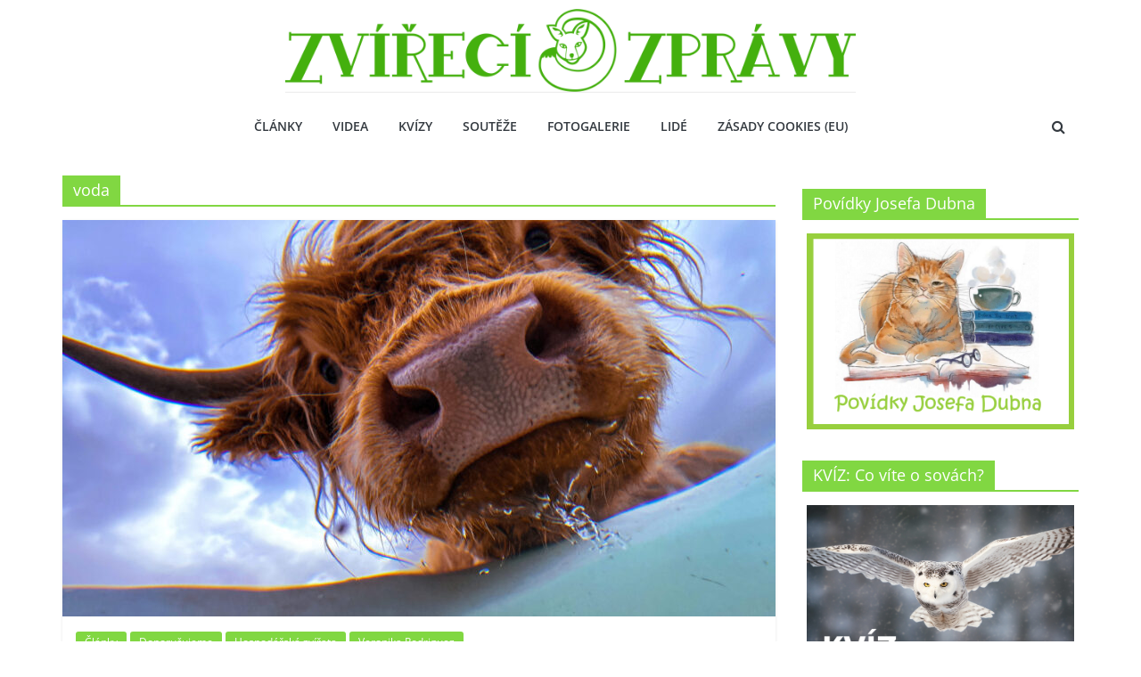

--- FILE ---
content_type: text/html; charset=UTF-8
request_url: https://zvirecizpravy.cz/tagy/voda/
body_size: 18058
content:
<!DOCTYPE html>
<html lang="cs">
<head>
	<script src="https://ssp.imedia.cz/static/js/ssp.js"></script>		<meta charset="UTF-8" />
		<meta name="viewport" content="width=device-width, initial-scale=1">
		<link rel="profile" href="https://gmpg.org/xfn/11" />
		<meta name='robots' content='index, follow, max-image-preview:large, max-snippet:-1, max-video-preview:-1' />

	<!-- This site is optimized with the Yoast SEO plugin v26.8 - https://yoast.com/product/yoast-seo-wordpress/ -->
	<title>voda Archivy - Zvirecizpravy.cz</title>
	<link rel="canonical" href="https://zvirecizpravy.cz/tagy/voda/" />
	<meta property="og:locale" content="cs_CZ" />
	<meta property="og:type" content="article" />
	<meta property="og:title" content="voda Archivy - Zvirecizpravy.cz" />
	<meta property="og:url" content="https://zvirecizpravy.cz/tagy/voda/" />
	<meta property="og:site_name" content="Zvirecizpravy.cz" />
	<meta name="twitter:card" content="summary_large_image" />
	<meta name="twitter:site" content="@home" />
	<script type="application/ld+json" class="yoast-schema-graph">{"@context":"https://schema.org","@graph":[{"@type":"CollectionPage","@id":"https://zvirecizpravy.cz/tagy/voda/","url":"https://zvirecizpravy.cz/tagy/voda/","name":"voda Archivy - Zvirecizpravy.cz","isPartOf":{"@id":"https://zvirecizpravy.cz/#website"},"primaryImageOfPage":{"@id":"https://zvirecizpravy.cz/tagy/voda/#primaryimage"},"image":{"@id":"https://zvirecizpravy.cz/tagy/voda/#primaryimage"},"thumbnailUrl":"https://zvirecizpravy.cz/wp-content/uploads/2023/07/picfair-011753812-underwater-cattle-scaled-e1689727729961.jpg","breadcrumb":{"@id":"https://zvirecizpravy.cz/tagy/voda/#breadcrumb"},"inLanguage":"cs"},{"@type":"ImageObject","inLanguage":"cs","@id":"https://zvirecizpravy.cz/tagy/voda/#primaryimage","url":"https://zvirecizpravy.cz/wp-content/uploads/2023/07/picfair-011753812-underwater-cattle-scaled-e1689727729961.jpg","contentUrl":"https://zvirecizpravy.cz/wp-content/uploads/2023/07/picfair-011753812-underwater-cattle-scaled-e1689727729961.jpg","width":2560,"height":1632},{"@type":"BreadcrumbList","@id":"https://zvirecizpravy.cz/tagy/voda/#breadcrumb","itemListElement":[{"@type":"ListItem","position":1,"name":"Domů","item":"https://zvirecizpravy.cz/"},{"@type":"ListItem","position":2,"name":"voda"}]},{"@type":"WebSite","@id":"https://zvirecizpravy.cz/#website","url":"https://zvirecizpravy.cz/","name":"zvirecizpravy.cz","description":"magazín pro všechny milovníky zvířat","publisher":{"@id":"https://zvirecizpravy.cz/#organization"},"potentialAction":[{"@type":"SearchAction","target":{"@type":"EntryPoint","urlTemplate":"https://zvirecizpravy.cz/?s={search_term_string}"},"query-input":{"@type":"PropertyValueSpecification","valueRequired":true,"valueName":"search_term_string"}}],"inLanguage":"cs"},{"@type":"Organization","@id":"https://zvirecizpravy.cz/#organization","name":"zvířecí zprávy","url":"https://zvirecizpravy.cz/","logo":{"@type":"ImageObject","inLanguage":"cs","@id":"https://zvirecizpravy.cz/#/schema/logo/image/","url":"https://zvirecizpravy.cz/wp-content/uploads/2020/03/zvířecí-zprávy-pes-brýle-casteller-5-1024x321.png","contentUrl":"https://zvirecizpravy.cz/wp-content/uploads/2020/03/zvířecí-zprávy-pes-brýle-casteller-5-1024x321.png","width":1024,"height":321,"caption":"zvířecí zprávy"},"image":{"@id":"https://zvirecizpravy.cz/#/schema/logo/image/"},"sameAs":["https://www.facebook.com/magazinzvirecizpravy/","https://x.com/home","https://www.youtube.com/channel/UCQ-icUmABJ-XAw5ExrwsBiA?view_as=subscriber","https://www.youtube.com/channel/UCQ-icUmABJ-XAw5ExrwsBiA/"]}]}</script>
	<!-- / Yoast SEO plugin. -->


<link rel='dns-prefetch' href='//zvirecizpravy.cz' />


<link rel="alternate" type="application/rss+xml" title="Zvirecizpravy.cz &raquo; RSS zdroj" href="https://zvirecizpravy.cz/feed/" />
<link rel="alternate" type="application/rss+xml" title="Zvirecizpravy.cz &raquo; RSS komentářů" href="https://zvirecizpravy.cz/comments/feed/" />
<link rel="alternate" type="application/rss+xml" title="Zvirecizpravy.cz &raquo; RSS pro štítek voda" href="https://zvirecizpravy.cz/tagy/voda/feed/" />
<link id='omgf-preload-0' rel='preload' href='//zvirecizpravy.cz/wp-content/uploads/omgf/colormag_googlefonts/open-sans-normal-400.woff2?ver=1670405771' as='font' type='font/woff2' crossorigin />
<link id='omgf-preload-1' rel='preload' href='//zvirecizpravy.cz/wp-content/uploads/omgf/colormag_googlefonts/open-sans-normal-600.woff2?ver=1670405771' as='font' type='font/woff2' crossorigin />
<style id='wp-img-auto-sizes-contain-inline-css' type='text/css'>
img:is([sizes=auto i],[sizes^="auto," i]){contain-intrinsic-size:3000px 1500px}
/*# sourceURL=wp-img-auto-sizes-contain-inline-css */
</style>
<style id='wp-emoji-styles-inline-css' type='text/css'>

	img.wp-smiley, img.emoji {
		display: inline !important;
		border: none !important;
		box-shadow: none !important;
		height: 1em !important;
		width: 1em !important;
		margin: 0 0.07em !important;
		vertical-align: -0.1em !important;
		background: none !important;
		padding: 0 !important;
	}
/*# sourceURL=wp-emoji-styles-inline-css */
</style>
<style id='wp-block-library-inline-css' type='text/css'>
:root{--wp-block-synced-color:#7a00df;--wp-block-synced-color--rgb:122,0,223;--wp-bound-block-color:var(--wp-block-synced-color);--wp-editor-canvas-background:#ddd;--wp-admin-theme-color:#007cba;--wp-admin-theme-color--rgb:0,124,186;--wp-admin-theme-color-darker-10:#006ba1;--wp-admin-theme-color-darker-10--rgb:0,107,160.5;--wp-admin-theme-color-darker-20:#005a87;--wp-admin-theme-color-darker-20--rgb:0,90,135;--wp-admin-border-width-focus:2px}@media (min-resolution:192dpi){:root{--wp-admin-border-width-focus:1.5px}}.wp-element-button{cursor:pointer}:root .has-very-light-gray-background-color{background-color:#eee}:root .has-very-dark-gray-background-color{background-color:#313131}:root .has-very-light-gray-color{color:#eee}:root .has-very-dark-gray-color{color:#313131}:root .has-vivid-green-cyan-to-vivid-cyan-blue-gradient-background{background:linear-gradient(135deg,#00d084,#0693e3)}:root .has-purple-crush-gradient-background{background:linear-gradient(135deg,#34e2e4,#4721fb 50%,#ab1dfe)}:root .has-hazy-dawn-gradient-background{background:linear-gradient(135deg,#faaca8,#dad0ec)}:root .has-subdued-olive-gradient-background{background:linear-gradient(135deg,#fafae1,#67a671)}:root .has-atomic-cream-gradient-background{background:linear-gradient(135deg,#fdd79a,#004a59)}:root .has-nightshade-gradient-background{background:linear-gradient(135deg,#330968,#31cdcf)}:root .has-midnight-gradient-background{background:linear-gradient(135deg,#020381,#2874fc)}:root{--wp--preset--font-size--normal:16px;--wp--preset--font-size--huge:42px}.has-regular-font-size{font-size:1em}.has-larger-font-size{font-size:2.625em}.has-normal-font-size{font-size:var(--wp--preset--font-size--normal)}.has-huge-font-size{font-size:var(--wp--preset--font-size--huge)}.has-text-align-center{text-align:center}.has-text-align-left{text-align:left}.has-text-align-right{text-align:right}.has-fit-text{white-space:nowrap!important}#end-resizable-editor-section{display:none}.aligncenter{clear:both}.items-justified-left{justify-content:flex-start}.items-justified-center{justify-content:center}.items-justified-right{justify-content:flex-end}.items-justified-space-between{justify-content:space-between}.screen-reader-text{border:0;clip-path:inset(50%);height:1px;margin:-1px;overflow:hidden;padding:0;position:absolute;width:1px;word-wrap:normal!important}.screen-reader-text:focus{background-color:#ddd;clip-path:none;color:#444;display:block;font-size:1em;height:auto;left:5px;line-height:normal;padding:15px 23px 14px;text-decoration:none;top:5px;width:auto;z-index:100000}html :where(.has-border-color){border-style:solid}html :where([style*=border-top-color]){border-top-style:solid}html :where([style*=border-right-color]){border-right-style:solid}html :where([style*=border-bottom-color]){border-bottom-style:solid}html :where([style*=border-left-color]){border-left-style:solid}html :where([style*=border-width]){border-style:solid}html :where([style*=border-top-width]){border-top-style:solid}html :where([style*=border-right-width]){border-right-style:solid}html :where([style*=border-bottom-width]){border-bottom-style:solid}html :where([style*=border-left-width]){border-left-style:solid}html :where(img[class*=wp-image-]){height:auto;max-width:100%}:where(figure){margin:0 0 1em}html :where(.is-position-sticky){--wp-admin--admin-bar--position-offset:var(--wp-admin--admin-bar--height,0px)}@media screen and (max-width:600px){html :where(.is-position-sticky){--wp-admin--admin-bar--position-offset:0px}}

/*# sourceURL=wp-block-library-inline-css */
</style><style id='global-styles-inline-css' type='text/css'>
:root{--wp--preset--aspect-ratio--square: 1;--wp--preset--aspect-ratio--4-3: 4/3;--wp--preset--aspect-ratio--3-4: 3/4;--wp--preset--aspect-ratio--3-2: 3/2;--wp--preset--aspect-ratio--2-3: 2/3;--wp--preset--aspect-ratio--16-9: 16/9;--wp--preset--aspect-ratio--9-16: 9/16;--wp--preset--color--black: #000000;--wp--preset--color--cyan-bluish-gray: #abb8c3;--wp--preset--color--white: #ffffff;--wp--preset--color--pale-pink: #f78da7;--wp--preset--color--vivid-red: #cf2e2e;--wp--preset--color--luminous-vivid-orange: #ff6900;--wp--preset--color--luminous-vivid-amber: #fcb900;--wp--preset--color--light-green-cyan: #7bdcb5;--wp--preset--color--vivid-green-cyan: #00d084;--wp--preset--color--pale-cyan-blue: #8ed1fc;--wp--preset--color--vivid-cyan-blue: #0693e3;--wp--preset--color--vivid-purple: #9b51e0;--wp--preset--gradient--vivid-cyan-blue-to-vivid-purple: linear-gradient(135deg,rgb(6,147,227) 0%,rgb(155,81,224) 100%);--wp--preset--gradient--light-green-cyan-to-vivid-green-cyan: linear-gradient(135deg,rgb(122,220,180) 0%,rgb(0,208,130) 100%);--wp--preset--gradient--luminous-vivid-amber-to-luminous-vivid-orange: linear-gradient(135deg,rgb(252,185,0) 0%,rgb(255,105,0) 100%);--wp--preset--gradient--luminous-vivid-orange-to-vivid-red: linear-gradient(135deg,rgb(255,105,0) 0%,rgb(207,46,46) 100%);--wp--preset--gradient--very-light-gray-to-cyan-bluish-gray: linear-gradient(135deg,rgb(238,238,238) 0%,rgb(169,184,195) 100%);--wp--preset--gradient--cool-to-warm-spectrum: linear-gradient(135deg,rgb(74,234,220) 0%,rgb(151,120,209) 20%,rgb(207,42,186) 40%,rgb(238,44,130) 60%,rgb(251,105,98) 80%,rgb(254,248,76) 100%);--wp--preset--gradient--blush-light-purple: linear-gradient(135deg,rgb(255,206,236) 0%,rgb(152,150,240) 100%);--wp--preset--gradient--blush-bordeaux: linear-gradient(135deg,rgb(254,205,165) 0%,rgb(254,45,45) 50%,rgb(107,0,62) 100%);--wp--preset--gradient--luminous-dusk: linear-gradient(135deg,rgb(255,203,112) 0%,rgb(199,81,192) 50%,rgb(65,88,208) 100%);--wp--preset--gradient--pale-ocean: linear-gradient(135deg,rgb(255,245,203) 0%,rgb(182,227,212) 50%,rgb(51,167,181) 100%);--wp--preset--gradient--electric-grass: linear-gradient(135deg,rgb(202,248,128) 0%,rgb(113,206,126) 100%);--wp--preset--gradient--midnight: linear-gradient(135deg,rgb(2,3,129) 0%,rgb(40,116,252) 100%);--wp--preset--font-size--small: 13px;--wp--preset--font-size--medium: 20px;--wp--preset--font-size--large: 36px;--wp--preset--font-size--x-large: 42px;--wp--preset--spacing--20: 0.44rem;--wp--preset--spacing--30: 0.67rem;--wp--preset--spacing--40: 1rem;--wp--preset--spacing--50: 1.5rem;--wp--preset--spacing--60: 2.25rem;--wp--preset--spacing--70: 3.38rem;--wp--preset--spacing--80: 5.06rem;--wp--preset--shadow--natural: 6px 6px 9px rgba(0, 0, 0, 0.2);--wp--preset--shadow--deep: 12px 12px 50px rgba(0, 0, 0, 0.4);--wp--preset--shadow--sharp: 6px 6px 0px rgba(0, 0, 0, 0.2);--wp--preset--shadow--outlined: 6px 6px 0px -3px rgb(255, 255, 255), 6px 6px rgb(0, 0, 0);--wp--preset--shadow--crisp: 6px 6px 0px rgb(0, 0, 0);}:where(.is-layout-flex){gap: 0.5em;}:where(.is-layout-grid){gap: 0.5em;}body .is-layout-flex{display: flex;}.is-layout-flex{flex-wrap: wrap;align-items: center;}.is-layout-flex > :is(*, div){margin: 0;}body .is-layout-grid{display: grid;}.is-layout-grid > :is(*, div){margin: 0;}:where(.wp-block-columns.is-layout-flex){gap: 2em;}:where(.wp-block-columns.is-layout-grid){gap: 2em;}:where(.wp-block-post-template.is-layout-flex){gap: 1.25em;}:where(.wp-block-post-template.is-layout-grid){gap: 1.25em;}.has-black-color{color: var(--wp--preset--color--black) !important;}.has-cyan-bluish-gray-color{color: var(--wp--preset--color--cyan-bluish-gray) !important;}.has-white-color{color: var(--wp--preset--color--white) !important;}.has-pale-pink-color{color: var(--wp--preset--color--pale-pink) !important;}.has-vivid-red-color{color: var(--wp--preset--color--vivid-red) !important;}.has-luminous-vivid-orange-color{color: var(--wp--preset--color--luminous-vivid-orange) !important;}.has-luminous-vivid-amber-color{color: var(--wp--preset--color--luminous-vivid-amber) !important;}.has-light-green-cyan-color{color: var(--wp--preset--color--light-green-cyan) !important;}.has-vivid-green-cyan-color{color: var(--wp--preset--color--vivid-green-cyan) !important;}.has-pale-cyan-blue-color{color: var(--wp--preset--color--pale-cyan-blue) !important;}.has-vivid-cyan-blue-color{color: var(--wp--preset--color--vivid-cyan-blue) !important;}.has-vivid-purple-color{color: var(--wp--preset--color--vivid-purple) !important;}.has-black-background-color{background-color: var(--wp--preset--color--black) !important;}.has-cyan-bluish-gray-background-color{background-color: var(--wp--preset--color--cyan-bluish-gray) !important;}.has-white-background-color{background-color: var(--wp--preset--color--white) !important;}.has-pale-pink-background-color{background-color: var(--wp--preset--color--pale-pink) !important;}.has-vivid-red-background-color{background-color: var(--wp--preset--color--vivid-red) !important;}.has-luminous-vivid-orange-background-color{background-color: var(--wp--preset--color--luminous-vivid-orange) !important;}.has-luminous-vivid-amber-background-color{background-color: var(--wp--preset--color--luminous-vivid-amber) !important;}.has-light-green-cyan-background-color{background-color: var(--wp--preset--color--light-green-cyan) !important;}.has-vivid-green-cyan-background-color{background-color: var(--wp--preset--color--vivid-green-cyan) !important;}.has-pale-cyan-blue-background-color{background-color: var(--wp--preset--color--pale-cyan-blue) !important;}.has-vivid-cyan-blue-background-color{background-color: var(--wp--preset--color--vivid-cyan-blue) !important;}.has-vivid-purple-background-color{background-color: var(--wp--preset--color--vivid-purple) !important;}.has-black-border-color{border-color: var(--wp--preset--color--black) !important;}.has-cyan-bluish-gray-border-color{border-color: var(--wp--preset--color--cyan-bluish-gray) !important;}.has-white-border-color{border-color: var(--wp--preset--color--white) !important;}.has-pale-pink-border-color{border-color: var(--wp--preset--color--pale-pink) !important;}.has-vivid-red-border-color{border-color: var(--wp--preset--color--vivid-red) !important;}.has-luminous-vivid-orange-border-color{border-color: var(--wp--preset--color--luminous-vivid-orange) !important;}.has-luminous-vivid-amber-border-color{border-color: var(--wp--preset--color--luminous-vivid-amber) !important;}.has-light-green-cyan-border-color{border-color: var(--wp--preset--color--light-green-cyan) !important;}.has-vivid-green-cyan-border-color{border-color: var(--wp--preset--color--vivid-green-cyan) !important;}.has-pale-cyan-blue-border-color{border-color: var(--wp--preset--color--pale-cyan-blue) !important;}.has-vivid-cyan-blue-border-color{border-color: var(--wp--preset--color--vivid-cyan-blue) !important;}.has-vivid-purple-border-color{border-color: var(--wp--preset--color--vivid-purple) !important;}.has-vivid-cyan-blue-to-vivid-purple-gradient-background{background: var(--wp--preset--gradient--vivid-cyan-blue-to-vivid-purple) !important;}.has-light-green-cyan-to-vivid-green-cyan-gradient-background{background: var(--wp--preset--gradient--light-green-cyan-to-vivid-green-cyan) !important;}.has-luminous-vivid-amber-to-luminous-vivid-orange-gradient-background{background: var(--wp--preset--gradient--luminous-vivid-amber-to-luminous-vivid-orange) !important;}.has-luminous-vivid-orange-to-vivid-red-gradient-background{background: var(--wp--preset--gradient--luminous-vivid-orange-to-vivid-red) !important;}.has-very-light-gray-to-cyan-bluish-gray-gradient-background{background: var(--wp--preset--gradient--very-light-gray-to-cyan-bluish-gray) !important;}.has-cool-to-warm-spectrum-gradient-background{background: var(--wp--preset--gradient--cool-to-warm-spectrum) !important;}.has-blush-light-purple-gradient-background{background: var(--wp--preset--gradient--blush-light-purple) !important;}.has-blush-bordeaux-gradient-background{background: var(--wp--preset--gradient--blush-bordeaux) !important;}.has-luminous-dusk-gradient-background{background: var(--wp--preset--gradient--luminous-dusk) !important;}.has-pale-ocean-gradient-background{background: var(--wp--preset--gradient--pale-ocean) !important;}.has-electric-grass-gradient-background{background: var(--wp--preset--gradient--electric-grass) !important;}.has-midnight-gradient-background{background: var(--wp--preset--gradient--midnight) !important;}.has-small-font-size{font-size: var(--wp--preset--font-size--small) !important;}.has-medium-font-size{font-size: var(--wp--preset--font-size--medium) !important;}.has-large-font-size{font-size: var(--wp--preset--font-size--large) !important;}.has-x-large-font-size{font-size: var(--wp--preset--font-size--x-large) !important;}
/*# sourceURL=global-styles-inline-css */
</style>

<style id='classic-theme-styles-inline-css' type='text/css'>
/*! This file is auto-generated */
.wp-block-button__link{color:#fff;background-color:#32373c;border-radius:9999px;box-shadow:none;text-decoration:none;padding:calc(.667em + 2px) calc(1.333em + 2px);font-size:1.125em}.wp-block-file__button{background:#32373c;color:#fff;text-decoration:none}
/*# sourceURL=/wp-includes/css/classic-themes.min.css */
</style>
<link rel='stylesheet' id='dashicons-css' href='https://zvirecizpravy.cz/wp-includes/css/dashicons.min.css' type='text/css' media='all' />
<link rel='stylesheet' id='everest-forms-general-css' href='https://zvirecizpravy.cz/wp-content/plugins/everest-forms/assets/css/everest-forms.css' type='text/css' media='all' />
<link rel='stylesheet' id='jquery-intl-tel-input-css' href='https://zvirecizpravy.cz/wp-content/plugins/everest-forms/assets/css/intlTelInput.css' type='text/css' media='all' />
<link rel='stylesheet' id='colorbox-css-css' href='https://zvirecizpravy.cz/wp-content/plugins/youtubefancybox/css/colorbox.css' type='text/css' media='all' />
<link rel='stylesheet' id='cmplz-general-css' href='https://zvirecizpravy.cz/wp-content/plugins/complianz-gdpr-premium/assets/css/cookieblocker.min.css' type='text/css' media='all' />
<link rel='stylesheet' id='parent-style-css' href='https://zvirecizpravy.cz/wp-content/themes/colormag/style.css' type='text/css' media='all' />
<link rel='stylesheet' id='custom-css-css' href='https://zvirecizpravy.cz/wp-content/themes/CologMagChild/css/votegallery.css' type='text/css' media='all' />
<link rel='stylesheet' id='colormag_style-css' href='https://zvirecizpravy.cz/wp-content/themes/CologMagChild/style.css' type='text/css' media='all' />
<style id='colormag_style-inline-css' type='text/css'>
.colormag-button,blockquote,button,input[type=reset],input[type=button],input[type=submit],#masthead.colormag-header-clean #site-navigation.main-small-navigation .menu-toggle,.fa.search-top:hover,#masthead.colormag-header-classic #site-navigation.main-small-navigation .menu-toggle,.main-navigation ul li.focus > a,#masthead.colormag-header-classic .main-navigation ul ul.sub-menu li.focus > a,.home-icon.front_page_on,.main-navigation a:hover,.main-navigation ul li ul li a:hover,.main-navigation ul li ul li:hover>a,.main-navigation ul li.current-menu-ancestor>a,.main-navigation ul li.current-menu-item ul li a:hover,.main-navigation ul li.current-menu-item>a,.main-navigation ul li.current_page_ancestor>a,.main-navigation ul li.current_page_item>a,.main-navigation ul li:hover>a,.main-small-navigation li a:hover,.site-header .menu-toggle:hover,#masthead.colormag-header-classic .main-navigation ul ul.sub-menu li:hover > a,#masthead.colormag-header-classic .main-navigation ul ul.sub-menu li.current-menu-ancestor > a,#masthead.colormag-header-classic .main-navigation ul ul.sub-menu li.current-menu-item > a,#masthead .main-small-navigation li:hover > a,#masthead .main-small-navigation li.current-page-ancestor > a,#masthead .main-small-navigation li.current-menu-ancestor > a,#masthead .main-small-navigation li.current-page-item > a,#masthead .main-small-navigation li.current-menu-item > a,.main-small-navigation .current-menu-item>a,.main-small-navigation .current_page_item > a,.promo-button-area a:hover,#content .wp-pagenavi .current,#content .wp-pagenavi a:hover,.format-link .entry-content a,.pagination span,.comments-area .comment-author-link span,#secondary .widget-title span,.footer-widgets-area .widget-title span,.colormag-footer--classic .footer-widgets-area .widget-title span::before,.advertisement_above_footer .widget-title span,#content .post .article-content .above-entry-meta .cat-links a,.page-header .page-title span,.entry-meta .post-format i,.more-link,.no-post-thumbnail,.widget_featured_slider .slide-content .above-entry-meta .cat-links a,.widget_highlighted_posts .article-content .above-entry-meta .cat-links a,.widget_featured_posts .article-content .above-entry-meta .cat-links a,.widget_featured_posts .widget-title span,.widget_slider_area .widget-title span,.widget_beside_slider .widget-title span,.wp-block-quote,.wp-block-quote.is-style-large,.wp-block-quote.has-text-align-right{background-color:#81d742;}#site-title a,.next a:hover,.previous a:hover,.social-links i.fa:hover,a,#masthead.colormag-header-clean .social-links li:hover i.fa,#masthead.colormag-header-classic .social-links li:hover i.fa,#masthead.colormag-header-clean .breaking-news .newsticker a:hover,#masthead.colormag-header-classic .breaking-news .newsticker a:hover,#masthead.colormag-header-classic #site-navigation .fa.search-top:hover,#masthead.colormag-header-classic #site-navigation.main-navigation .random-post a:hover .fa-random,.dark-skin #masthead.colormag-header-classic #site-navigation.main-navigation .home-icon:hover .fa,#masthead .main-small-navigation li:hover > .sub-toggle i,.better-responsive-menu #masthead .main-small-navigation .sub-toggle.active .fa,#masthead.colormag-header-classic .main-navigation .home-icon a:hover .fa,.pagination a span:hover,#content .comments-area a.comment-edit-link:hover,#content .comments-area a.comment-permalink:hover,#content .comments-area article header cite a:hover,.comments-area .comment-author-link a:hover,.comment .comment-reply-link:hover,.nav-next a,.nav-previous a,.footer-widgets-area a:hover,a#scroll-up i,#content .post .article-content .entry-title a:hover,.entry-meta .byline i,.entry-meta .cat-links i,.entry-meta a,.post .entry-title a:hover,.search .entry-title a:hover,.entry-meta .comments-link a:hover,.entry-meta .edit-link a:hover,.entry-meta .posted-on a:hover,.entry-meta .tag-links a:hover,.single #content .tags a:hover,.post-box .entry-meta .cat-links a:hover,.post-box .entry-meta .posted-on a:hover,.post.post-box .entry-title a:hover,.widget_featured_slider .slide-content .below-entry-meta .byline a:hover,.widget_featured_slider .slide-content .below-entry-meta .comments a:hover,.widget_featured_slider .slide-content .below-entry-meta .posted-on a:hover,.widget_featured_slider .slide-content .entry-title a:hover,.byline a:hover,.comments a:hover,.edit-link a:hover,.posted-on a:hover,.tag-links a:hover,.widget_highlighted_posts .article-content .below-entry-meta .byline a:hover,.widget_highlighted_posts .article-content .below-entry-meta .comments a:hover,.widget_highlighted_posts .article-content .below-entry-meta .posted-on a:hover,.widget_highlighted_posts .article-content .entry-title a:hover,.widget_featured_posts .article-content .entry-title a:hover,.related-posts-main-title .fa,.single-related-posts .article-content .entry-title a:hover{color:#81d742;}#site-navigation{border-top-color:#81d742;}#masthead.colormag-header-classic .main-navigation ul ul.sub-menu li:hover,#masthead.colormag-header-classic .main-navigation ul ul.sub-menu li.current-menu-ancestor,#masthead.colormag-header-classic .main-navigation ul ul.sub-menu li.current-menu-item,#masthead.colormag-header-classic #site-navigation .menu-toggle,#masthead.colormag-header-classic #site-navigation .menu-toggle:hover,#masthead.colormag-header-classic .main-navigation ul > li:hover > a,#masthead.colormag-header-classic .main-navigation ul > li.current-menu-item > a,#masthead.colormag-header-classic .main-navigation ul > li.current-menu-ancestor > a,#masthead.colormag-header-classic .main-navigation ul li.focus > a,.promo-button-area a:hover,.pagination a span:hover{border-color:#81d742;}#secondary .widget-title,.footer-widgets-area .widget-title,.advertisement_above_footer .widget-title,.page-header .page-title,.widget_featured_posts .widget-title,.widget_slider_area .widget-title,.widget_beside_slider .widget-title{border-bottom-color:#81d742;}@media (max-width:768px){.better-responsive-menu .sub-toggle{background-color:#63b924;}}
/*# sourceURL=colormag_style-inline-css */
</style>
<link rel='stylesheet' id='colormag-fontawesome-css' href='https://zvirecizpravy.cz/wp-content/themes/colormag/fontawesome/css/font-awesome.min.css' type='text/css' media='all' />
<link rel='stylesheet' id='colormag_googlefonts-css' href='//zvirecizpravy.cz/wp-content/uploads/omgf/colormag_googlefonts/colormag_googlefonts.css?ver=1670405771' type='text/css' media='all' />
<link rel='stylesheet' id='af-form-style-css' href='https://zvirecizpravy.cz/wp-content/plugins/advanced-forms-pro/assets/dist/css/form.css' type='text/css' media='all' />
<link rel='stylesheet' id='wp-pagenavi-css' href='https://zvirecizpravy.cz/wp-content/plugins/wp-pagenavi/pagenavi-css.css' type='text/css' media='all' />
<script type="text/javascript" src="https://zvirecizpravy.cz/wp-content/plugins/complianz-gdpr-premium/pro/tcf-stub/build/index.js" id="cmplz-tcf-stub-js"></script>
<script type="text/javascript" src="https://zvirecizpravy.cz/wp-includes/js/jquery/jquery.min.js" id="jquery-core-js"></script>
<script type="text/javascript" src="https://zvirecizpravy.cz/wp-includes/js/jquery/jquery-migrate.min.js" id="jquery-migrate-js"></script>
<script type="text/javascript" id="cmplz-tcf-js-extra">
/* <![CDATA[ */
var cmplz_tcf = {"cmp_url":"https://zvirecizpravy.cz/wp-content/uploads/complianz/","retention_string":"Retence ve dnech","undeclared_string":"Nedeklarov\u00e1no","isServiceSpecific":"1","excludedVendors":{"15":15,"66":66,"119":119,"139":139,"141":141,"174":174,"192":192,"262":262,"375":375,"377":377,"387":387,"427":427,"435":435,"512":512,"527":527,"569":569,"581":581,"587":587,"626":626,"644":644,"667":667,"713":713,"733":733,"736":736,"748":748,"776":776,"806":806,"822":822,"830":830,"836":836,"856":856,"879":879,"882":882,"888":888,"909":909,"970":970,"986":986,"1015":1015,"1018":1018,"1022":1022,"1039":1039,"1078":1078,"1079":1079,"1094":1094,"1149":1149,"1156":1156,"1167":1167,"1173":1173,"1199":1199,"1211":1211,"1216":1216,"1252":1252,"1263":1263,"1298":1298,"1305":1305,"1342":1342,"1343":1343,"1355":1355,"1365":1365,"1366":1366,"1368":1368,"1371":1371,"1373":1373,"1391":1391,"1405":1405,"1418":1418,"1423":1423,"1425":1425,"1440":1440,"1442":1442,"1482":1482,"1492":1492,"1496":1496,"1503":1503,"1508":1508,"1509":1509,"1510":1510,"1519":1519},"purposes":[1,2,3,4,5,6,7,8,9,10,1],"specialPurposes":[1,2],"features":[1,2,3],"specialFeatures":[],"publisherCountryCode":"CZ","lspact":"N","ccpa_applies":"","ac_mode":"1","debug":"","prefix":"cmplz_"};
//# sourceURL=cmplz-tcf-js-extra
/* ]]> */
</script>
<script defer type="text/javascript" src="https://zvirecizpravy.cz/wp-content/plugins/complianz-gdpr-premium/pro/tcf/build/index.js" id="cmplz-tcf-js"></script>
<script type="text/javascript" src="https://zvirecizpravy.cz/wp-content/themes/CologMagChild/scripts.js" id="rk-scripts-js"></script>
<link rel="https://api.w.org/" href="https://zvirecizpravy.cz/wp-json/" /><link rel="alternate" title="JSON" type="application/json" href="https://zvirecizpravy.cz/wp-json/wp/v2/tags/3541" /><link rel="EditURI" type="application/rsd+xml" title="RSD" href="https://zvirecizpravy.cz/xmlrpc.php?rsd" />
<meta name="generator" content="WordPress 6.9" />
<meta name="generator" content="Everest Forms 3.4.1" />

<script>
const cyrb53 = function(str, seed = 0) {
   let h1 = 0xdeadbeef ^ seed,
      h2 = 0x41c6ce57 ^ seed;
   for (let i = 0, ch; i < str.length; i++) {
      ch = str.charCodeAt(i);
      h1 = Math.imul(h1 ^ ch, 2654435761);
      h2 = Math.imul(h2 ^ ch, 1597334677);
   }
   h1 = Math.imul(h1 ^ h1 >>> 16, 2246822507) ^ Math.imul(h2 ^ h2 >>> 13, 3266489909);
   h2 = Math.imul(h2 ^ h2 >>> 16, 2246822507) ^ Math.imul(h1 ^ h1 >>> 13, 3266489909);
   return 4294967296 * (2097151 & h2) + (h1 >>> 0);
};

let clientIP = "18.223.21.101";
let validityInterval = Math.round (new Date() / 1000 / 3600 / 24 / 4);
let clientIDSource = clientIP + ";" + window.location.host + ";" + navigator.userAgent + ";" + navigator.language + ";" + validityInterval;
let clientIDHashed = cyrb53(clientIDSource).toString(16);

(function(i,s,o,g,r,a,m){i['GoogleAnalyticsObject']=r;i[r]=i[r]||function(){
(i[r].q=i[r].q||[]).push(arguments)},i[r].l=1*new Date();a=s.createElement(o),
m=s.getElementsByTagName(o)[0];a.async=1;a.src=g;m.parentNode.insertBefore(a,m)
})(window,document,'script','//www.google-analytics.com/analytics.js','ga');

ga('create', 'UA-164300467-1', {
   'storage': 'none',
   'clientId': clientIDHashed
});
ga('set', 'anonymizeIp', true);
ga('send', 'pageview');
</script>
<!-- start Simple Custom CSS and JS -->
<script type="text/javascript">
function getPopUp(breakPoint, onScrollElementId, zoneId) {
  // Add necessary styles to the head of the page
  function appendStyles() {
    var css = "#seznam-pop-up-ad{ position: fixed; height: auto; width: 100%; background: rgba(0,0,0,.7); bottom: 0; left: 0; right: 0; text-align: center; padding: 2px 0; z-index: 1001; transition: height 0.5s; }" +
      "#seznam-pop-up-ad-close{ background: rgba(0,0,0,.7); margin-top: -31px; position: absolute; top: 0; right: 0; color: #fff; cursor: pointer; text-align: center; padding: 8px; height: 30px; font-family: Arial, Helvetica, sans-serif; font-size: 14px; line-height: 1; width: 140px; }" +
      ".seznam-pop-up-ad-hide{ height: 0 !important; padding: 0!important; margin: 0!important; }";
    var style = document.createElement("style");
    style.innerHTML = css;
    document.head.appendChild(style);
  }

  // Create Ad divs
  function createAdDivs() {
    var div = document.createElement("div");
    div.setAttribute("id", "seznam-pop-up-ad");
    div.innerHTML = '<div id="seznam-pop-up-ad-close">zavřít reklamu</div>' +
      '<div id="ssp-zone-' + zoneId + '" style="margin: 0 auto;"></div>';
    document.body.appendChild(div);
  }

  // Hide Ad
  function hideAd() {
    document.getElementById("seznam-pop-up-ad").classList.add("seznam-pop-up-ad-hide");
    document.getElementById("seznam-pop-up-ad-close").style.display = "none";
  }

  // Check if the element to trigger popup is on the page
  if (window.innerWidth <= breakPoint && document.getElementById(onScrollElementId)) {

    appendStyles();
    window.addEventListener("scroll", function () {
      var createdAd = document.getElementById("seznam-pop-up-ad");
      var elementTarget = document.getElementById(onScrollElementId);

      if (window.scrollY > elementTarget.offsetTop - window.innerHeight) {
        if (!createdAd) {
          createAdDivs();
          sssp.getAds([{
            zoneId: zoneId,
            id: "ssp-zone-" + zoneId,
            width: 500,
            height: 200,
            options: {
              infoCallback: (ad) => {
                console.log(ad.type);
                if (ad.type === "empty" || ad.type === "error") {
                  document.getElementById("seznam-pop-up-ad").style.display = "none";
                }
              },
              reloadCount: 0,
            },
          }]);
        }

        if (document.getElementById("seznam-pop-up-ad-close")) {
          document.getElementById("seznam-pop-up-ad-close").addEventListener("click", function () {
            hideAd();
          });
        }
      }
    });
  } else {
    console.log("Element to trigger popup not found or screen size too large:", onScrollElementId); // Log message if element is not found or screen size is too large
  }
}</script>
<!-- end Simple Custom CSS and JS -->
<!-- start Simple Custom CSS and JS -->
<script type="text/javascript">
jQuery(document).ready(function( $ ){
    $("#colormag_featured_posts_widget-1 .widget-title span").click(function() {
    window.location = "/kategorie/domaci-mazlicci/";
	});
    $("#colormag_featured_posts_vertical_widget-2 .widget-title span").click(function() {
    window.location = "/kategorie/divoka-zvirata/";
	});
  	$("#colormag_featured_posts_vertical_widget-3 .widget-title span").click(function() {
    window.location = "/kategorie/hospodarska-zvirata/";
	});
  	$("#colormag_featured_posts_widget-2 .widget-title span").click(function() {
    window.location = "/kategorie/videa/";
	});
});
</script>
<!-- end Simple Custom CSS and JS -->
<!-- start Simple Custom CSS and JS -->
<style type="text/css">
#colormag_featured_posts_widget-1 .widget-title span, #colormag_featured_posts_vertical_widget-2 .widget-title span, #colormag_featured_posts_vertical_widget-3 .widget-title span, #colormag_featured_posts_widget-2 .widget-title span {
    cursor: pointer;
}

</style>
<!-- end Simple Custom CSS and JS -->
			<style>.cmplz-hidden {
					display: none !important;
				}</style><link rel="apple-touch-icon" sizes="120x120" href="/wp-content/uploads/fbrfg/apple-touch-icon.png">
<link rel="icon" type="image/png" sizes="32x32" href="/wp-content/uploads/fbrfg/favicon-32x32.png">
<link rel="icon" type="image/png" sizes="16x16" href="/wp-content/uploads/fbrfg/favicon-16x16.png">
<link rel="manifest" href="/wp-content/uploads/fbrfg/site.webmanifest">
<link rel="mask-icon" href="/wp-content/uploads/fbrfg/safari-pinned-tab.svg" color="#5bbad5">
<link rel="shortcut icon" href="/wp-content/uploads/fbrfg/favicon.ico">
<meta name="msapplication-TileColor" content="#da532c">
<meta name="msapplication-config" content="/wp-content/uploads/fbrfg/browserconfig.xml">
<meta name="theme-color" content="#ffffff"><style type="text/css" id="custom-background-css">
body.custom-background { background-color: #ffffff; }
</style>
	<link rel="icon" href="https://zvirecizpravy.cz/wp-content/uploads/2020/05/cropped-coperplate3-e1589525930754-3-32x32.png" sizes="32x32" />
<link rel="icon" href="https://zvirecizpravy.cz/wp-content/uploads/2020/05/cropped-coperplate3-e1589525930754-3-192x192.png" sizes="192x192" />
<link rel="apple-touch-icon" href="https://zvirecizpravy.cz/wp-content/uploads/2020/05/cropped-coperplate3-e1589525930754-3-180x180.png" />
<meta name="msapplication-TileImage" content="https://zvirecizpravy.cz/wp-content/uploads/2020/05/cropped-coperplate3-e1589525930754-3-270x270.png" />
		<style type="text/css" id="wp-custom-css">
			button.cmplz-show {display:none;}

.home .entry-content {
	line-height: 1.6;
	margin-bottom: 15px;
	font-family: "Open Sans", serif;
	font-size: 14px;
}

#header-text-nav-wrap {
    padding: 5px !important;
}

.header-image-wrap {
    text-align: center !important;
}

.header-image {
    width: 50% !important;
}

#cookie-law-info-bar {
    font-size: 12px;
}

.wp-pagenavi span.extend:nth-of-type(3) {
    display: none;
}

.wp-pagenavi {
    padding-top: 20px;
}

.wp-pagenavi span.extend {
    border-radius: 0;
	  border: 1px solid #f2f2f2;
    padding: 4px 5px;
}

#content .wp-pagenavi .page, #content .wp-pagenavi a {
    display: inline-block;
		margin-top: 5px;
    margin-bottom: 20px;
}

.wp-pagenavi .previouspostslink, .wp-pagenavi .nextpostslink {
    display: block;
}		</style>
		</head>

<body data-cmplz=1 class="archive tag tag-voda tag-3541 custom-background wp-embed-responsive wp-theme-colormag wp-child-theme-CologMagChild everest-forms-no-js right-sidebar wide better-responsive-menu">

		<div data-rocket-location-hash="57eb0956558bf7ad8062fd5c02b81560" id="page" class="hfeed site">
				<a class="skip-link screen-reader-text" href="#main">Přeskočit na obsah</a>
				<header data-rocket-location-hash="f57d2fa264d2aa2e0439358aee7f7f49" id="masthead" class="site-header clearfix colormag-header-classic">
				<div data-rocket-location-hash="074b2f34565225bc33e945951318e556" id="header-text-nav-container" class="clearfix">
		
		<div class="inner-wrap">
			<div id="header-text-nav-wrap" class="clearfix">

				<div id="header-left-section">
											<div id="header-logo-image">
													</div><!-- #header-logo-image -->
						
					<div id="header-text" class="screen-reader-text">
													<h3 id="site-title">
								<a href="https://zvirecizpravy.cz/" title="Zvirecizpravy.cz" rel="home">Zvirecizpravy.cz</a>
							</h3>
						
													<p id="site-description">
								magazín pro všechny milovníky zvířat							</p><!-- #site-description -->
											</div><!-- #header-text -->
				</div><!-- #header-left-section -->

				<div id="header-right-section">
									</div><!-- #header-right-section -->

			</div><!-- #header-text-nav-wrap -->
		</div><!-- .inner-wrap -->

		<div id="wp-custom-header" class="wp-custom-header"><div class="header-image-wrap"><a href="https://zvirecizpravy.cz/" title="Zvirecizpravy.cz" rel="home"><img src="https://zvirecizpravy.cz/wp-content/uploads/2023/04/full_trimmed_customcolor_customcolor.png" class="header-image" width="2924" height="424" alt="Zvirecizpravy.cz"></a></div></div><div id="ssp-zone-229281" class="sklikad"></div>
		<nav id="site-navigation" class="main-navigation clearfix" role="navigation">
			<div data-rocket-location-hash="6375bb81741887dc94594a02f62b186f" class="inner-wrap clearfix">
				
									<div class="search-random-icons-container">
													<div class="top-search-wrap">
								<i class="fa fa-search search-top"></i>
								<div class="search-form-top">
									
<form action="https://zvirecizpravy.cz/"
      class="search-form searchform clearfix"
      method="get"
      role="search"
>

	<div class="search-wrap">
		<input type="search"
		       class="s field"
		       name="s"
		       value=""
		       placeholder="Hledat"
		/>

		<button class="search-icon" type="submit"></button>
	</div>

</form><!-- .searchform -->
								</div>
							</div>
											</div>
				
				<p class="menu-toggle"></p>
				<div class="menu-primary-container"><ul id="menu-clanky" class="menu"><li id="menu-item-511" class="menu-item menu-item-type-taxonomy menu-item-object-category menu-item-511"><a href="https://zvirecizpravy.cz/kategorie/clanky/" title="Lide">Články</a></li>
<li id="menu-item-1709" class="menu-item menu-item-type-taxonomy menu-item-object-category menu-item-1709"><a href="https://zvirecizpravy.cz/kategorie/videa/">Videa</a></li>
<li id="menu-item-516" class="menu-item menu-item-type-taxonomy menu-item-object-category menu-item-516"><a href="https://zvirecizpravy.cz/kategorie/kvizy-home/">Kvízy</a></li>
<li id="menu-item-517" class="menu-item menu-item-type-taxonomy menu-item-object-category menu-item-517"><a href="https://zvirecizpravy.cz/kategorie/souteze-home/">Soutěže</a></li>
<li id="menu-item-1535" class="menu-item menu-item-type-taxonomy menu-item-object-category menu-item-1535"><a href="https://zvirecizpravy.cz/kategorie/fotogalerie-home/">Fotogalerie</a></li>
<li id="menu-item-2095" class="menu-item menu-item-type-taxonomy menu-item-object-category menu-item-2095"><a href="https://zvirecizpravy.cz/kategorie/lide/">Lidé</a></li>
<li id="menu-item-13189" class="menu-item menu-item-type-post_type menu-item-object-page menu-item-13189"><a href="https://zvirecizpravy.cz/zasady-cookies-eu/">Zásady cookies (EU)</a></li>
</ul></div>
			</div>
		</nav>

				</div><!-- #header-text-nav-container -->
				</header><!-- #masthead -->
				<div data-rocket-location-hash="1b44992431ca37474e4f7080eb9395b4" id="main" class="clearfix">
				<div class="inner-wrap clearfix">
		
	<div id="primary">
		<div id="content" class="clearfix">

			
		<header class="page-header">
			
				<h1 class="page-title">
					<span>
						voda					</span>
				</h1>
						</header><!-- .page-header -->

		
				<div class="article-container">

					
<article id="post-18957" class="post-18957 post type-post status-publish format-standard has-post-thumbnail hentry category-clanky category-doporucujeme category-hospodarska-zvirata category-veronika-rodriguez tag-hospodarska-zvirata tag-napajedlo tag-voda tag-zizen">
	
				<div class="featured-image">
				<a href="https://zvirecizpravy.cz/fascinujici-zabery-jak-piji-zvirata-zajici-a-lvi-pouzivaji-jazyk-nosorozci-nasavaji/" title="Fascinující záběry, jak pijí zvířata. Zajíci a lvi používají jazyk, nosorožci nasávají">
					<img width="800" height="445" src="https://zvirecizpravy.cz/wp-content/uploads/2023/07/picfair-011753812-underwater-cattle-scaled-e1689727729961-800x445.jpg" class="attachment-colormag-featured-image size-colormag-featured-image wp-post-image" alt="" decoding="async" />				</a>
			</div>
			
	<div class="article-content clearfix">

		<div class="above-entry-meta"><span class="cat-links"><a href="https://zvirecizpravy.cz/kategorie/clanky/"  rel="category tag">Články</a>&nbsp;<a href="https://zvirecizpravy.cz/kategorie/doporucujeme/"  rel="category tag">Doporučujeme</a>&nbsp;<a href="https://zvirecizpravy.cz/kategorie/hospodarska-zvirata/"  rel="category tag">Hospodářská zvířata</a>&nbsp;<a href="https://zvirecizpravy.cz/kategorie/veronika-rodriguez/"  rel="category tag">Veronika Rodriguez</a>&nbsp;</span></div>
		<header class="entry-header">
			<h2 class="entry-title">
				<a href="https://zvirecizpravy.cz/fascinujici-zabery-jak-piji-zvirata-zajici-a-lvi-pouzivaji-jazyk-nosorozci-nasavaji/" title="Fascinující záběry, jak pijí zvířata. Zajíci a lvi používají jazyk, nosorožci nasávají">Fascinující záběry, jak pijí zvířata. Zajíci a lvi používají jazyk, nosorožci nasávají</a>
			</h2>
		</header>

		<div class="below-entry-meta">
			<span class="posted-on"><a href="https://zvirecizpravy.cz/fascinujici-zabery-jak-piji-zvirata-zajici-a-lvi-pouzivaji-jazyk-nosorozci-nasavaji/" title="4:43" rel="bookmark"><i class="fa fa-calendar-o"></i> <time class="entry-date published updated" datetime="2023-07-19T04:43:17+02:00">19. 7. 2023</time></a></span>
			<span class="byline">
				<span class="author vcard">
					<i class="fa fa-user"></i>
					<a class="url fn n"
					   href="https://zvirecizpravy.cz/author/admin7468/"
					   title="Zvířecí zprávy"
					>
						Zvířecí zprávy					</a>
				</span>
			</span>

			<span class="tag-links"><i class="fa fa-tags"></i><a href="https://zvirecizpravy.cz/tagy/hospodarska-zvirata/" rel="tag">Hospodářská zvířata</a>, <a href="https://zvirecizpravy.cz/tagy/napajedlo/" rel="tag">napajedlo</a>, <a href="https://zvirecizpravy.cz/tagy/voda/" rel="tag">voda</a>, <a href="https://zvirecizpravy.cz/tagy/zizen/" rel="tag">žízeň</a></span></div>
		<div class="entry-content clearfix">
			<p>Stačilo naplnit kyblík vodou a na dno umístit kameru. Vznikly fascinující záběry zvířat, která se v horku pouštního Texasu přišla osvěžit. Podívejte se.</p>
			<a class="more-link" title="Fascinující záběry, jak pijí zvířata. Zajíci a lvi používají jazyk, nosorožci nasávají" href="https://zvirecizpravy.cz/fascinujici-zabery-jak-piji-zvirata-zajici-a-lvi-pouzivaji-jazyk-nosorozci-nasavaji/">
				<span>Read more</span>
			</a>
		</div>

	</div>

	</article>
<div id="ssp-zone-229331" class="on-mobil sklikad"></div>
<article id="post-13195" class="post-13195 post type-post status-publish format-standard has-post-thumbnail hentry category-clanky category-domaci-mazlicci category-doporucujeme category-novinky category-pes category-veronika-rodriguez tag-domaci-mazlicci tag-psi tag-voda">
	
				<div class="featured-image">
				<a href="https://zvirecizpravy.cz/psi-jsou-pasaci-dokazou-vycenichat-kde-z-trubek-unika-pitna-voda/" title="Psi jsou pašáci! Dokážou vyčenichat, kde z trubek uniká pitná voda">
					<img width="800" height="445" src="https://zvirecizpravy.cz/wp-content/uploads/2022/01/cenich-psa-freepik-scaled-e1641972044687-800x445.jpg" class="attachment-colormag-featured-image size-colormag-featured-image wp-post-image" alt="" decoding="async" />				</a>
			</div>
			
	<div class="article-content clearfix">

		<div class="above-entry-meta"><span class="cat-links"><a href="https://zvirecizpravy.cz/kategorie/clanky/"  rel="category tag">Články</a>&nbsp;<a href="https://zvirecizpravy.cz/kategorie/domaci-mazlicci/"  rel="category tag">Domácí mazlíčci</a>&nbsp;<a href="https://zvirecizpravy.cz/kategorie/doporucujeme/"  rel="category tag">Doporučujeme</a>&nbsp;<a href="https://zvirecizpravy.cz/kategorie/novinky/" style="background:#dd6363" rel="category tag">Novinky</a>&nbsp;<a href="https://zvirecizpravy.cz/kategorie/domaci-mazlicci/pes/" style="background:#f28e37" rel="category tag">Pes</a>&nbsp;<a href="https://zvirecizpravy.cz/kategorie/veronika-rodriguez/"  rel="category tag">Veronika Rodriguez</a>&nbsp;</span></div>
		<header class="entry-header">
			<h2 class="entry-title">
				<a href="https://zvirecizpravy.cz/psi-jsou-pasaci-dokazou-vycenichat-kde-z-trubek-unika-pitna-voda/" title="Psi jsou pašáci! Dokážou vyčenichat, kde z trubek uniká pitná voda">Psi jsou pašáci! Dokážou vyčenichat, kde z trubek uniká pitná voda</a>
			</h2>
		</header>

		<div class="below-entry-meta">
			<span class="posted-on"><a href="https://zvirecizpravy.cz/psi-jsou-pasaci-dokazou-vycenichat-kde-z-trubek-unika-pitna-voda/" title="9:21" rel="bookmark"><i class="fa fa-calendar-o"></i> <time class="entry-date published" datetime="2022-01-12T09:21:43+01:00">12. 1. 2022</time><time class="updated" datetime="2022-03-06T20:43:43+01:00">6. 3. 2022</time></a></span>
			<span class="byline">
				<span class="author vcard">
					<i class="fa fa-user"></i>
					<a class="url fn n"
					   href="https://zvirecizpravy.cz/author/admin7468/"
					   title="Zvířecí zprávy"
					>
						Zvířecí zprávy					</a>
				</span>
			</span>

			<span class="tag-links"><i class="fa fa-tags"></i><a href="https://zvirecizpravy.cz/tagy/domaci-mazlicci/" rel="tag">domácí mazlíčci</a>, <a href="https://zvirecizpravy.cz/tagy/psi/" rel="tag">psi</a>, <a href="https://zvirecizpravy.cz/tagy/voda/" rel="tag">voda</a></span></div>
		<div class="entry-content clearfix">
			<p>Vodárenské společnosti po celém světě začínají využívat speciálně vycvičené psy. Ti jim pomáhají odhalit, kde se z trubek ztrácí pitná voda. Psi totiž cítí pachy chemikálií, které se používají při její úpravě.</p>
			<a class="more-link" title="Psi jsou pašáci! Dokážou vyčenichat, kde z trubek uniká pitná voda" href="https://zvirecizpravy.cz/psi-jsou-pasaci-dokazou-vycenichat-kde-z-trubek-unika-pitna-voda/">
				<span>Read more</span>
			</a>
		</div>

	</div>

	</article>

<article id="post-10037" class="post-10037 post type-post status-publish format-standard has-post-thumbnail hentry category-clanky category-domaci-mazlicci category-doporucujeme category-veronika-rodriguez tag-bazen tag-divoka-zvirata tag-domaci-mazlicci tag-utonuti tag-voda">
	
				<div class="featured-image">
				<a href="https://zvirecizpravy.cz/smrtici-pasti-pro-ptaky-i-domaci-mazlicky-nezakryte-bazeny-plne-vody-2/" title="Smrtící pasti pro ptáky i domácí mazlíčky: nezakryté bazény plné vody">
					<img width="800" height="445" src="https://zvirecizpravy.cz/wp-content/uploads/2021/06/chocolate-labrador-retriever-swimming-pool-freepik-scaled-e1624314369957-800x445.jpg" class="attachment-colormag-featured-image size-colormag-featured-image wp-post-image" alt="" decoding="async" loading="lazy" />				</a>
			</div>
			
	<div class="article-content clearfix">

		<div class="above-entry-meta"><span class="cat-links"><a href="https://zvirecizpravy.cz/kategorie/clanky/"  rel="category tag">Články</a>&nbsp;<a href="https://zvirecizpravy.cz/kategorie/domaci-mazlicci/"  rel="category tag">Domácí mazlíčci</a>&nbsp;<a href="https://zvirecizpravy.cz/kategorie/doporucujeme/"  rel="category tag">Doporučujeme</a>&nbsp;<a href="https://zvirecizpravy.cz/kategorie/veronika-rodriguez/"  rel="category tag">Veronika Rodriguez</a>&nbsp;</span></div>
		<header class="entry-header">
			<h2 class="entry-title">
				<a href="https://zvirecizpravy.cz/smrtici-pasti-pro-ptaky-i-domaci-mazlicky-nezakryte-bazeny-plne-vody-2/" title="Smrtící pasti pro ptáky i domácí mazlíčky: nezakryté bazény plné vody">Smrtící pasti pro ptáky i domácí mazlíčky: nezakryté bazény plné vody</a>
			</h2>
		</header>

		<div class="below-entry-meta">
			<span class="posted-on"><a href="https://zvirecizpravy.cz/smrtici-pasti-pro-ptaky-i-domaci-mazlicky-nezakryte-bazeny-plne-vody-2/" title="0:37" rel="bookmark"><i class="fa fa-calendar-o"></i> <time class="entry-date published" datetime="2021-06-22T00:37:39+02:00">22. 6. 2021</time><time class="updated" datetime="2023-06-21T19:39:50+02:00">21. 6. 2023</time></a></span>
			<span class="byline">
				<span class="author vcard">
					<i class="fa fa-user"></i>
					<a class="url fn n"
					   href="https://zvirecizpravy.cz/author/admin7468/"
					   title="Zvířecí zprávy"
					>
						Zvířecí zprávy					</a>
				</span>
			</span>

			<span class="tag-links"><i class="fa fa-tags"></i><a href="https://zvirecizpravy.cz/tagy/bazen/" rel="tag">bazén</a>, <a href="https://zvirecizpravy.cz/tagy/divoka-zvirata/" rel="tag">divoká zvířata</a>, <a href="https://zvirecizpravy.cz/tagy/domaci-mazlicci/" rel="tag">domácí mazlíčci</a>, <a href="https://zvirecizpravy.cz/tagy/utonuti/" rel="tag">utonutí</a>, <a href="https://zvirecizpravy.cz/tagy/voda/" rel="tag">voda</a></span></div>
		<div class="entry-content clearfix">
			<p>Česko je bazénovou velmocí. Nikde jinde v Evropě nenajdete tolik bazénů na počet obyvatel jako tady, tvrdí ornitolog Martin Šálek. Pro zvířata jsou ale nezakryté nádrže s hladkými stěnami nebezpečné. Pokud do nich spadnou, už se nedostanou ven. Třeba vzácných sýčků takto zahyne kolem dvaceti procent.</p>
			<a class="more-link" title="Smrtící pasti pro ptáky i domácí mazlíčky: nezakryté bazény plné vody" href="https://zvirecizpravy.cz/smrtici-pasti-pro-ptaky-i-domaci-mazlicky-nezakryte-bazeny-plne-vody-2/">
				<span>Read more</span>
			</a>
		</div>

	</div>

	</article>

				</div>

				<div data-contentexchange-widget="cKdszppReHfeM2L9R" data-contentexchange-source="cz" class="contexchange"></div>
		</div><!-- #content -->
	</div><!-- #primary -->


<div id="secondary">
	<div id="ssp-zone-229291" class="sklikad"></div>
	<aside id="colormag_300x250_advertisement_widget-9" class="widget widget_300x250_advertisement clearfix">
		<div class="advertisement_300x250">
							<div class="advertisement-title">
					<h3 class="widget-title"><span>Povídky Josefa Dubna</span></h3>				</div>
				<div class="advertisement-content"><a href="https://zvirecizpravy.cz/kategorie/povidky-josefa-dubna/" class="single_ad_300x250" target="_blank" rel="nofollow"><img src="https://zvirecizpravy.cz/wp-content/uploads/2020/05/povídky-josefa-dubna-pouták.png" width="300" height="250" alt=""></a></div>		</div>

		</aside><aside id="colormag_300x250_advertisement_widget-36" class="widget widget_300x250_advertisement clearfix">
		<div class="advertisement_300x250">
							<div class="advertisement-title">
					<h3 class="widget-title"><span>KVÍZ: Co víte o sovách?</span></h3>				</div>
				<div class="advertisement-content"><a href="https://zvirecizpravy.cz/jsou-moudre-a-fascinujici-co-vite-o-sovach/" class="single_ad_300x250" target="_blank" rel="nofollow"><img src="https://zvirecizpravy.cz/wp-content/uploads/2025/11/sova-kviz.jpg" width="300" height="250" alt=""></a></div>		</div>

		</aside>
	<div id="ssp-zone-229296" class="sklikad"></div></div>
		</div><!-- .inner-wrap -->
				</div><!-- #main -->
		<div data-rocket-location-hash="67ce70a1f042dc0681c2fae868e1cea8" id="ssp-zone-229321" class="sklikad"></div><div data-rocket-location-hash="6950c1f28c93553f785dfb75c12fd544" id="ssp-zone-229356" class="on-mobile sklikad"></div>		<footer data-rocket-location-hash="fe7f1c17959ceda851898581a2c4b81b" id="colophon" class="clearfix ">
		
<div data-rocket-location-hash="06bcf36c0215bb907212a710b658886c" class="footer-widgets-wrapper">
	<div class="inner-wrap">
		<div class="footer-widgets-area clearfix">
			<div class="tg-footer-main-widget">
				<div class="tg-first-footer-widget">
					<aside id="text-1" class="widget widget_text clearfix"><h3 class="widget-title"><span>Kdo jsme</span></h3>			<div class="textwidget"><p>Vytváříme magazín pro všechny milovníky zvířat. Zábavnou a srozumitelnou formou seznamujeme čtenáře s novými poznatky a trendy v chovu zvířat a  veterinární medicíně. Najdete u nás ale i zajímavosti ze světa divokých a hospodářských zvířat.</p>
<p><a href="/zasady-zpracovani-osobnich-udaju/">Zásady zpracování osobních údajů</a><br />
<a href="/zasady-cookies-eu/">Zásady cookies</a></p>
</div>
		</aside>				</div>
			</div>

			<div class="tg-footer-other-widgets">
				<div class="tg-second-footer-widget">
									</div>
				<div class="tg-third-footer-widget">
					<aside id="text-6" class="widget widget_text clearfix"><h3 class="widget-title"><span>Kontakt</span></h3>			<div class="textwidget"><p><strong><a href="/cdn-cgi/l/email-protection" class="__cf_email__" data-cfemail="23514647424840466359554a5146404a59535142555a0d4059">[email&#160;protected]</a></strong></p>
</div>
		</aside>				</div>
				<div class="tg-fourth-footer-widget">
					<aside id="text-17" class="widget widget_text clearfix"><h3 class="widget-title"><span>Tiráž</span></h3>			<div class="textwidget"><p>Provozovatel:<br />
Veronika Rodriguez</p>
<p>Šéfredaktorka:<br />
Veronika Rodriguez</p>
</div>
		</aside>				</div>
			</div>
		</div>
	</div>
</div>
		<div data-rocket-location-hash="0c423407e39a337ce317a75d3df7f864" class="footer-socket-wrapper clearfix">
			<div class="inner-wrap">
				<div class="footer-socket-area">
		
		<div class="footer-socket-right-section">
					</div>

				<div class="footer-socket-left-section">
			<div class="copyright">Copyright &copy; 2026 <a href="https://zvirecizpravy.cz/" title="Zvirecizpravy.cz" ><span>Zvirecizpravy.cz</span></a>. Všechna práva vyhrazena.<br>Šablona: ColorMag od <a href="https://themegrill.com/themes/colormag" target="_blank" title="ThemeGrill" rel="author"><span>ThemeGrill</span></a>. Používáme <a href="https://wordpress.org" target="_blank" title="WordPress"><span>WordPress</span></a> (v češtině).</div>		</div>
				</div><!-- .footer-socket-area -->
					</div><!-- .inner-wrap -->
		</div><!-- .footer-socket-wrapper -->
				</footer><!-- #colophon -->
				<a href="#masthead" id="scroll-up"><i class="fa fa-chevron-up"></i></a>
		<script data-cfasync="false" src="/cdn-cgi/scripts/5c5dd728/cloudflare-static/email-decode.min.js"></script><script src="https://cz.contentexchange.me/static/tracker.js" async></script>		</div><!-- #page -->
		<script type="speculationrules">
{"prefetch":[{"source":"document","where":{"and":[{"href_matches":"/*"},{"not":{"href_matches":["/wp-*.php","/wp-admin/*","/wp-content/uploads/*","/wp-content/*","/wp-content/plugins/*","/wp-content/themes/CologMagChild/*","/wp-content/themes/colormag/*","/*\\?(.+)"]}},{"not":{"selector_matches":"a[rel~=\"nofollow\"]"}},{"not":{"selector_matches":".no-prefetch, .no-prefetch a"}}]},"eagerness":"conservative"}]}
</script>

    
            <script defer data-domain="zvirecizpravy.cz" src="https://p.softmedia.cz/js/script.outbound-links.js"></script>
        
<!-- Consent Management powered by Complianz | GDPR/CCPA Cookie Consent https://wordpress.org/plugins/complianz-gdpr -->
<div id="cmplz-cookiebanner-container"><div class="cmplz-cookiebanner cmplz-hidden banner-1 bottom-right-view-preferences optin cmplz-center cmplz-categories-type-view-preferences" aria-modal="true" data-nosnippet="true" role="dialog" aria-live="polite" aria-labelledby="cmplz-header-1-optin" aria-describedby="cmplz-message-1-optin">
	<div class="cmplz-header">
		<div class="cmplz-logo"></div>
		<div class="cmplz-title" id="cmplz-header-1-optin">Spravovat své soukromí</div>
		<div class="cmplz-close" tabindex="0" role="button" aria-label="Zavřít dialog">
			<svg aria-hidden="true" focusable="false" data-prefix="fas" data-icon="times" class="svg-inline--fa fa-times fa-w-11" role="img" xmlns="http://www.w3.org/2000/svg" viewBox="0 0 352 512"><path fill="currentColor" d="M242.72 256l100.07-100.07c12.28-12.28 12.28-32.19 0-44.48l-22.24-22.24c-12.28-12.28-32.19-12.28-44.48 0L176 189.28 75.93 89.21c-12.28-12.28-32.19-12.28-44.48 0L9.21 111.45c-12.28 12.28-12.28 32.19 0 44.48L109.28 256 9.21 356.07c-12.28 12.28-12.28 32.19 0 44.48l22.24 22.24c12.28 12.28 32.2 12.28 44.48 0L176 322.72l100.07 100.07c12.28 12.28 32.2 12.28 44.48 0l22.24-22.24c12.28-12.28 12.28-32.19 0-44.48L242.72 256z"></path></svg>
		</div>
	</div>

	<div class="cmplz-divider cmplz-divider-header"></div>
	<div class="cmplz-body">
		<div class="cmplz-message" id="cmplz-message-1-optin"><p>Abychom poskytli co nejlepší služby, my a naši partneři používáme k ukládání a/nebo přístupu k informacím o zařízeních, technologie jako soubory cookies. Souhlas s těmito technologiemi nám a našim partnerům umožní zpracovávat osobní údaje, jako je chování při procházení nebo jedinečná ID na tomto webu. Nesouhlas nebo odvolání souhlasu může nepříznivě ovlivnit určité vlastnosti a funkce.</p><p>Kliknutím níže vyjádřete souhlas s výše uvedeným nebo proveďte podrobnější rozhodnutí.&nbsp;Vaše volby budou použity pouze na tomto webu.&nbsp;Nastavení můžete kdykoli změnit, včetně odvolání souhlasu, pomocí přepínačů v Zásadách cookies nebo kliknutím na tlačítko Spravovat souhlas ve spodní části obrazovky.</p></div>
		<!-- categories start -->
		<div class="cmplz-categories">
			<details class="cmplz-category cmplz-functional" >
				<summary>
						<span class="cmplz-category-header">
							<span class="cmplz-category-title">Funkční</span>
							<span class='cmplz-always-active'>
								<span class="cmplz-banner-checkbox">
									<input type="checkbox"
										   id="cmplz-functional-optin"
										   data-category="cmplz_functional"
										   class="cmplz-consent-checkbox cmplz-functional"
										   size="40"
										   value="1"/>
									<label class="cmplz-label" for="cmplz-functional-optin"><span class="screen-reader-text">Funkční</span></label>
								</span>
								Vždy aktivní							</span>
							<span class="cmplz-icon cmplz-open">
								<svg xmlns="http://www.w3.org/2000/svg" viewBox="0 0 448 512"  height="18" ><path d="M224 416c-8.188 0-16.38-3.125-22.62-9.375l-192-192c-12.5-12.5-12.5-32.75 0-45.25s32.75-12.5 45.25 0L224 338.8l169.4-169.4c12.5-12.5 32.75-12.5 45.25 0s12.5 32.75 0 45.25l-192 192C240.4 412.9 232.2 416 224 416z"/></svg>
							</span>
						</span>
				</summary>
				<div class="cmplz-description">
					<span class="cmplz-description-functional">Technické uložení nebo přístup je nezbytně nutný pro legitimní účel umožnění použití konkrétní služby, kterou si odběratel nebo uživatel výslovně vyžádal, nebo pouze za účelem provedení přenosu sdělení prostřednictvím sítě elektronických komunikací.</span>
				</div>
			</details>

			<details class="cmplz-category cmplz-preferences" >
				<summary>
						<span class="cmplz-category-header">
							<span class="cmplz-category-title">Předvolby</span>
							<span class="cmplz-banner-checkbox">
								<input type="checkbox"
									   id="cmplz-preferences-optin"
									   data-category="cmplz_preferences"
									   class="cmplz-consent-checkbox cmplz-preferences"
									   size="40"
									   value="1"/>
								<label class="cmplz-label" for="cmplz-preferences-optin"><span class="screen-reader-text">Předvolby</span></label>
							</span>
							<span class="cmplz-icon cmplz-open">
								<svg xmlns="http://www.w3.org/2000/svg" viewBox="0 0 448 512"  height="18" ><path d="M224 416c-8.188 0-16.38-3.125-22.62-9.375l-192-192c-12.5-12.5-12.5-32.75 0-45.25s32.75-12.5 45.25 0L224 338.8l169.4-169.4c12.5-12.5 32.75-12.5 45.25 0s12.5 32.75 0 45.25l-192 192C240.4 412.9 232.2 416 224 416z"/></svg>
							</span>
						</span>
				</summary>
				<div class="cmplz-description">
					<span class="cmplz-description-preferences">Technické uložení nebo přístup je nezbytný pro legitimní účel ukládání preferencí, které nejsou požadovány odběratelem nebo uživatelem.</span>
				</div>
			</details>

			<details class="cmplz-category cmplz-statistics" >
				<summary>
						<span class="cmplz-category-header">
							<span class="cmplz-category-title">Statistiky</span>
							<span class="cmplz-banner-checkbox">
								<input type="checkbox"
									   id="cmplz-statistics-optin"
									   data-category="cmplz_statistics"
									   class="cmplz-consent-checkbox cmplz-statistics"
									   size="40"
									   value="1"/>
								<label class="cmplz-label" for="cmplz-statistics-optin"><span class="screen-reader-text">Statistiky</span></label>
							</span>
							<span class="cmplz-icon cmplz-open">
								<svg xmlns="http://www.w3.org/2000/svg" viewBox="0 0 448 512"  height="18" ><path d="M224 416c-8.188 0-16.38-3.125-22.62-9.375l-192-192c-12.5-12.5-12.5-32.75 0-45.25s32.75-12.5 45.25 0L224 338.8l169.4-169.4c12.5-12.5 32.75-12.5 45.25 0s12.5 32.75 0 45.25l-192 192C240.4 412.9 232.2 416 224 416z"/></svg>
							</span>
						</span>
				</summary>
				<div class="cmplz-description">
					<span class="cmplz-description-statistics">Technické uložení nebo přístup, který se používá výhradně pro statistické účely.</span>
					<span class="cmplz-description-statistics-anonymous">Technické uložení nebo přístup, který se používá výhradně pro anonymní statistické účely. Bez předvolání, dobrovolného plnění ze strany vašeho Poskytovatele internetových služeb nebo dalších záznamů od třetí strany nelze informace, uložené nebo získané pouze pro tento účel, obvykle použít k vaší identifikaci.</span>
				</div>
			</details>
			<details class="cmplz-category cmplz-marketing" >
				<summary>
						<span class="cmplz-category-header">
							<span class="cmplz-category-title">Marketing</span>
							<span class="cmplz-banner-checkbox">
								<input type="checkbox"
									   id="cmplz-marketing-optin"
									   data-category="cmplz_marketing"
									   class="cmplz-consent-checkbox cmplz-marketing"
									   size="40"
									   value="1"/>
								<label class="cmplz-label" for="cmplz-marketing-optin"><span class="screen-reader-text">Marketing</span></label>
							</span>
							<span class="cmplz-icon cmplz-open">
								<svg xmlns="http://www.w3.org/2000/svg" viewBox="0 0 448 512"  height="18" ><path d="M224 416c-8.188 0-16.38-3.125-22.62-9.375l-192-192c-12.5-12.5-12.5-32.75 0-45.25s32.75-12.5 45.25 0L224 338.8l169.4-169.4c12.5-12.5 32.75-12.5 45.25 0s12.5 32.75 0 45.25l-192 192C240.4 412.9 232.2 416 224 416z"/></svg>
							</span>
						</span>
				</summary>
				<div class="cmplz-description">
					<span class="cmplz-description-marketing">Technické uložení nebo přístup je nutný k vytvoření uživatelských profilů za účelem zasílání reklamy nebo sledování uživatele na webových stránkách nebo několika webových stránkách pro podobné marketingové účely.</span>
				</div>
			</details>
		</div><!-- categories end -->
		
<div class="cmplz-categories cmplz-tcf">

	<div class="cmplz-category cmplz-statistics">
		<div class="cmplz-category-header">
			<div class="cmplz-title">Statistiky</div>
			<div class='cmplz-always-active'></div>
			<p class="cmplz-description"></p>
		</div>
	</div>

	<div class="cmplz-category cmplz-marketing">
		<div class="cmplz-category-header">
			<div class="cmplz-title">Marketing</div>
			<div class='cmplz-always-active'></div>
			<p class="cmplz-description"></p>
		</div>
	</div>

	<div class="cmplz-category cmplz-features">
		<div class="cmplz-category-header">
			<div class="cmplz-title">Funkce</div>
			<div class='cmplz-always-active'>Vždy aktivní</div>
			<p class="cmplz-description"></p>
		</div>
	</div>

	<div class="cmplz-category cmplz-specialfeatures">
		<div class="cmplz-category-header">
			<div class="cmplz-title"></div>
			<div class='cmplz-always-active'></div>
		</div>
	</div>

	<div class="cmplz-category cmplz-specialpurposes">
		<div class="cmplz-category-header">
			<div class="cmplz-title"></div>
			<div class='cmplz-always-active'>Vždy aktivní</div>
		</div>
	</div>

</div>
	</div>

	<div class="cmplz-links cmplz-information">
		<ul>
			<li><a class="cmplz-link cmplz-manage-options cookie-statement" href="#" data-relative_url="#cmplz-manage-consent-container">Spravovat možnosti</a></li>
			<li><a class="cmplz-link cmplz-manage-third-parties cookie-statement" href="#" data-relative_url="#cmplz-cookies-overview">Správa služeb</a></li>
			<li><a class="cmplz-link cmplz-manage-vendors tcf cookie-statement" href="#" data-relative_url="#cmplz-tcf-wrapper">Správa {vendor_count} prodejců</a></li>
			<li><a class="cmplz-link cmplz-external cmplz-read-more-purposes tcf" target="_blank" rel="noopener noreferrer nofollow" href="https://cookiedatabase.org/tcf/purposes/" aria-label="Read more about TCF purposes on Cookie Database">Přečtěte si více o těchto účelech</a></li>
		</ul>
			</div>

	<div class="cmplz-divider cmplz-footer"></div>

	<div class="cmplz-buttons">
		<button class="cmplz-btn cmplz-accept">Příjmout</button>
		<button class="cmplz-btn cmplz-deny">Odmítnout</button>
		<button class="cmplz-btn cmplz-view-preferences">Spravovat možnosti</button>
		<button class="cmplz-btn cmplz-save-preferences">Uložit předvolby</button>
		<a class="cmplz-btn cmplz-manage-options tcf cookie-statement" href="#" data-relative_url="#cmplz-manage-consent-container">Spravovat možnosti</a>
			</div>

	
	<div class="cmplz-documents cmplz-links">
		<ul>
			<li><a class="cmplz-link cookie-statement" href="#" data-relative_url="">{title}</a></li>
			<li><a class="cmplz-link privacy-statement" href="#" data-relative_url="">{title}</a></li>
			<li><a class="cmplz-link impressum" href="#" data-relative_url="">{title}</a></li>
		</ul>
			</div>
</div>
</div>
					<div id="cmplz-manage-consent" data-nosnippet="true"><button class="cmplz-btn cmplz-hidden cmplz-manage-consent manage-consent-1">Spravovat souhlas</button>

</div>	<script type="text/javascript">
		var c = document.body.className;
		c = c.replace( /everest-forms-no-js/, 'everest-forms-js' );
		document.body.className = c;
	</script>
	<script type="text/javascript" src="https://zvirecizpravy.cz/wp-content/plugins/youtubefancybox/js/jquery.colorbox.js" id="colorbox-js-js"></script>
<script type="text/javascript" src="https://zvirecizpravy.cz/wp-content/plugins/youtubefancybox/js/caller.js" id="colorbox-caller-js"></script>
<script type="text/javascript" src="https://zvirecizpravy.cz/wp-content/themes/CologMagChild/js/glightbox.min.js" id="glightbox-js-js"></script>
<script type="text/javascript" src="https://zvirecizpravy.cz/wp-content/themes/CologMagChild/js/votegallery.js" id="custom-js-js"></script>
<script type="text/javascript" src="https://zvirecizpravy.cz/wp-content/themes/colormag/js/jquery.bxslider.min.js" id="colormag-bxslider-js"></script>
<script type="text/javascript" src="https://zvirecizpravy.cz/wp-content/themes/colormag/js/navigation.min.js" id="colormag-navigation-js"></script>
<script type="text/javascript" src="https://zvirecizpravy.cz/wp-content/themes/colormag/js/fitvids/jquery.fitvids.min.js" id="colormag-fitvids-js"></script>
<script type="text/javascript" src="https://zvirecizpravy.cz/wp-content/themes/colormag/js/skip-link-focus-fix.min.js" id="colormag-skip-link-focus-fix-js"></script>
<script type="text/javascript" src="https://zvirecizpravy.cz/wp-content/themes/colormag/js/colormag-custom.min.js" id="colormag-custom-js"></script>
<script type="text/javascript" id="cmplz-cookiebanner-js-extra">
/* <![CDATA[ */
var complianz = {"prefix":"cmplz_","user_banner_id":"1","set_cookies":[],"block_ajax_content":"0","banner_version":"13937","version":"7.5.6.1","store_consent":"","do_not_track_enabled":"1","consenttype":"optin","region":"us","geoip":"1","dismiss_timeout":"","disable_cookiebanner":"","soft_cookiewall":"","dismiss_on_scroll":"","cookie_expiry":"365","url":"https://zvirecizpravy.cz/wp-json/complianz/v1/","locale":"lang=cs&locale=cs_CZ","set_cookies_on_root":"0","cookie_domain":"","current_policy_id":"15","cookie_path":"/","categories":{"statistics":"statistika","marketing":"marketing"},"tcf_active":"1","placeholdertext":"Kliknut\u00edm p\u0159ijmete soubory cookies pro tuto slu\u017ebu","css_file":"https://zvirecizpravy.cz/wp-content/uploads/complianz/css/banner-{banner_id}-{type}.css?v=13937","page_links":{"eu":{"cookie-statement":{"title":"Z\u00e1sady cookies ","url":"https://zvirecizpravy.cz/zasady-cookies-eu/"},"privacy-statement":{"title":"Z\u00e1sady zpracov\u00e1n\u00ed osobn\u00edch \u00fadaj\u016f","url":"https://zvirecizpravy.cz/zasady-zpracovani-osobnich-udaju/"}}},"tm_categories":"","forceEnableStats":"","preview":"","clean_cookies":"","aria_label":"Kliknut\u00edm p\u0159ijmete soubory cookies pro tuto slu\u017ebu","tcf_regions":["us","ca","eu","uk","au","za","br"]};
//# sourceURL=cmplz-cookiebanner-js-extra
/* ]]> */
</script>
<script defer type="text/javascript" src="https://zvirecizpravy.cz/wp-content/plugins/complianz-gdpr-premium/cookiebanner/js/complianz.min.js" id="cmplz-cookiebanner-js"></script>
<script type="text/javascript" src="https://www.fyrebox.com/javascripts/fyrebox.min.js" id="fyrebox-widget-js"></script>
<!-- start Simple Custom CSS and JS -->
<script type="text/javascript">
jQuery(document).ready(function($) {
    // Function to check if a cookie is set
    function isCookieSet(name) {
        var value = "; " + document.cookie;
        var parts = value.split("; " + name + "=");
        return parts.length > 1;
    }

    // Check if 'seznam' cookie is set or URL contains 'utm_source=www.seznam.cz'
    var utmURL = window.location.href;
    if (isCookieSet('seznam') || utmURL.indexOf("utm_source=www.seznam.cz") >= 0) {
        getPopUp(700, "showPopUp", 229366);
    }
});
</script>
<!-- end Simple Custom CSS and JS -->

<script>var rocket_beacon_data = {"ajax_url":"https:\/\/zvirecizpravy.cz\/wp-admin\/admin-ajax.php","nonce":"42811b2ae4","url":"https:\/\/zvirecizpravy.cz\/tagy\/voda","is_mobile":false,"width_threshold":1600,"height_threshold":700,"delay":500,"debug":null,"status":{"atf":true,"lrc":true,"preconnect_external_domain":true},"elements":"img, video, picture, p, main, div, li, svg, section, header, span","lrc_threshold":1800,"preconnect_external_domain_elements":["link","script","iframe"],"preconnect_external_domain_exclusions":["static.cloudflareinsights.com","rel=\"profile\"","rel=\"preconnect\"","rel=\"dns-prefetch\"","rel=\"icon\""]}</script><script data-name="wpr-wpr-beacon" src='https://zvirecizpravy.cz/wp-content/plugins/wp-rocket/assets/js/wpr-beacon.min.js' async></script><script defer src="https://static.cloudflareinsights.com/beacon.min.js/vcd15cbe7772f49c399c6a5babf22c1241717689176015" integrity="sha512-ZpsOmlRQV6y907TI0dKBHq9Md29nnaEIPlkf84rnaERnq6zvWvPUqr2ft8M1aS28oN72PdrCzSjY4U6VaAw1EQ==" data-cf-beacon='{"version":"2024.11.0","token":"d853b203c0e645a9ad8ebe01013c294a","r":1,"server_timing":{"name":{"cfCacheStatus":true,"cfEdge":true,"cfExtPri":true,"cfL4":true,"cfOrigin":true,"cfSpeedBrain":true},"location_startswith":null}}' crossorigin="anonymous"></script>
</body>
</html>

<!-- This website is like a Rocket, isn't it? Performance optimized by WP Rocket. Learn more: https://wp-rocket.me -->

--- FILE ---
content_type: application/javascript
request_url: https://zvirecizpravy.cz/wp-content/themes/CologMagChild/js/votegallery.js
body_size: 4410
content:
!function(e,t){"use strict";"function"==typeof define&&define.amd?define("ajax",t):"object"==typeof exports?exports=module.exports=t():e.ajax=t()}(this,function(){"use strict";function e(e){var r=["get","post","put","delete"];return e=e||{},e.baseUrl=e.baseUrl||"",e.method&&e.url?n(e.method,e.baseUrl+e.url,t(e.data),e):r.reduce(function(r,o){return r[o]=function(r,u){return n(o,e.baseUrl+r,t(u),e)},r},{})}function t(e){return e||null}function n(e,t,n,u){var c=["then","catch","always"],i=c.reduce(function(e,t){return e[t]=function(n){return e[t]=n,e},e},{}),f=new XMLHttpRequest,p=r(t,n,e);return f.open(e,p,!0),f.withCredentials=u.hasOwnProperty("withCredentials"),o(f,u.headers,n),f.addEventListener("readystatechange",a(i,f),!1),f.send(s(n)?JSON.stringify(n):n),i.abort=function(){return f.abort()},i}function r(e,t,n){if("get"!==n.toLowerCase()||!t)return e;var r=i(t),o=e.indexOf("?")>-1?"&":"?";return e+o+r}function o(e,t,n){t=t||{},u(t)||(t["Content-Type"]=s(n)?"application/json":"application/x-www-form-urlencoded"),Object.keys(t).forEach(function(n){t[n]&&e.setRequestHeader(n,t[n])})}function u(e){return Object.keys(e).some(function(e){return"content-type"===e.toLowerCase()})}function a(e,t){return function n(){t.readyState===t.DONE&&(t.removeEventListener("readystatechange",n,!1),e.always.apply(e,c(t)),t.status>=200&&t.status<300?e.then.apply(e,c(t)):e["catch"].apply(e,c(t)))}}function c(e){var t;try{t=JSON.parse(e.responseText)}catch(n){t=e.responseText}return[t,e]}function i(e){return s(e)?f(e):e}function s(e){return"[object Object]"===Object.prototype.toString.call(e)}function f(e,t){return Object.keys(e).map(function(n){if(e.hasOwnProperty(n)&&void 0!==e[n]){var r=e[n];return n=t?t+"["+n+"]":n,null!==r&&"object"==typeof r?f(r,n):p(n)+"="+p(r)}}).filter(Boolean).join("&")}function p(e){return encodeURIComponent(e)}return e});

/*!
 * Toastify js 1.9.3
 * https://github.com/apvarun/toastify-js
 * @license MIT licensed
 *
 * Copyright (C) 2018 Varun A P
 */
!function(t,o){"object"==typeof module&&module.exports?module.exports=o():t.Toastify=o()}(this,(function(t){var o=function(t){return new o.lib.init(t)};function i(t,o){return o.offset[t]?isNaN(o.offset[t])?o.offset[t]:o.offset[t]+"px":"0px"}function s(t,o){return!(!t||"string"!=typeof o)&&!!(t.className&&t.className.trim().split(/\s+/gi).indexOf(o)>-1)}return o.lib=o.prototype={toastify:"1.9.3",constructor:o,init:function(t){return t||(t={}),this.options={},this.toastElement=null,this.options.text=t.text||"Hi there!",this.options.node=t.node,this.options.duration=0===t.duration?0:t.duration||3e3,this.options.selector=t.selector,this.options.callback=t.callback||function(){},this.options.destination=t.destination,this.options.newWindow=t.newWindow||!1,this.options.close=t.close||!1,this.options.gravity="bottom"===t.gravity?"toastify-bottom":"toastify-top",this.options.positionLeft=t.positionLeft||!1,this.options.position=t.position||"",this.options.backgroundColor=t.backgroundColor,this.options.avatar=t.avatar||"",this.options.className=t.className||"",this.options.stopOnFocus=void 0===t.stopOnFocus||t.stopOnFocus,this.options.onClick=t.onClick,this.options.offset=t.offset||{x:0,y:0},this},buildToast:function(){if(!this.options)throw"Toastify is not initialized";var t=document.createElement("div");if(t.className="toastify on "+this.options.className,this.options.position?t.className+=" toastify-"+this.options.position:!0===this.options.positionLeft?(t.className+=" toastify-left",console.warn("Property `positionLeft` will be depreciated in further versions. Please use `position` instead.")):t.className+=" toastify-right",t.className+=" "+this.options.gravity,this.options.backgroundColor&&(t.style.background=this.options.backgroundColor),this.options.node&&this.options.node.nodeType===Node.ELEMENT_NODE)t.appendChild(this.options.node);else if(t.innerHTML=this.options.text,""!==this.options.avatar){var o=document.createElement("img");o.src=this.options.avatar,o.className="toastify-avatar","left"==this.options.position||!0===this.options.positionLeft?t.appendChild(o):t.insertAdjacentElement("afterbegin",o)}if(!0===this.options.close){var s=document.createElement("span");s.innerHTML="&#10006;",s.className="toast-close",s.addEventListener("click",function(t){t.stopPropagation(),this.removeElement(this.toastElement),window.clearTimeout(this.toastElement.timeOutValue)}.bind(this));var n=window.innerWidth>0?window.innerWidth:screen.width;("left"==this.options.position||!0===this.options.positionLeft)&&n>360?t.insertAdjacentElement("afterbegin",s):t.appendChild(s)}if(this.options.stopOnFocus&&this.options.duration>0){var e=this;t.addEventListener("mouseover",(function(o){window.clearTimeout(t.timeOutValue)})),t.addEventListener("mouseleave",(function(){t.timeOutValue=window.setTimeout((function(){e.removeElement(t)}),e.options.duration)}))}if(void 0!==this.options.destination&&t.addEventListener("click",function(t){t.stopPropagation(),!0===this.options.newWindow?window.open(this.options.destination,"_blank"):window.location=this.options.destination}.bind(this)),"function"==typeof this.options.onClick&&void 0===this.options.destination&&t.addEventListener("click",function(t){t.stopPropagation(),this.options.onClick()}.bind(this)),"object"==typeof this.options.offset){var a=i("x",this.options),p=i("y",this.options),r="left"==this.options.position?a:"-"+a,l="toastify-top"==this.options.gravity?p:"-"+p;t.style.transform="translate("+r+","+l+")"}return t},showToast:function(){var t;if(this.toastElement=this.buildToast(),!(t=void 0===this.options.selector?document.body:document.getElementById(this.options.selector)))throw"Root element is not defined";return t.insertBefore(this.toastElement,t.firstChild),o.reposition(),this.options.duration>0&&(this.toastElement.timeOutValue=window.setTimeout(function(){this.removeElement(this.toastElement)}.bind(this),this.options.duration)),this},hideToast:function(){this.toastElement.timeOutValue&&clearTimeout(this.toastElement.timeOutValue),this.removeElement(this.toastElement)},removeElement:function(t){t.className=t.className.replace(" on",""),window.setTimeout(function(){this.options.node&&this.options.node.parentNode&&this.options.node.parentNode.removeChild(this.options.node),t.parentNode&&t.parentNode.removeChild(t),this.options.callback.call(t),o.reposition()}.bind(this),400)}},o.reposition=function(){for(var t,o={top:15,bottom:15},i={top:15,bottom:15},n={top:15,bottom:15},e=document.getElementsByClassName("toastify"),a=0;a<e.length;a++){t=!0===s(e[a],"toastify-top")?"toastify-top":"toastify-bottom";var p=e[a].offsetHeight;t=t.substr(9,t.length-1);(window.innerWidth>0?window.innerWidth:screen.width)<=360?(e[a].style[t]=n[t]+"px",n[t]+=p+15):!0===s(e[a],"toastify-left")?(e[a].style[t]=o[t]+"px",o[t]+=p+15):(e[a].style[t]=i[t]+"px",i[t]+=p+15)}return this},o.lib.init.prototype=o.lib,o}));

(function() {

    const DBL_VOTE = Array.from(document.getElementsByClassName("jsVoteDbl")),
          VOTE = Array.from(document.getElementsByClassName("jsVote")),
          SITE_URL = document.location.origin,
          SUCCESS_FORM = document.getElementsByClassName("af-success")[0];


    document.addEventListener("DOMContentLoaded", function() {

        if(SUCCESS_FORM) {
            showMessage("Vaše fotografie byla odeslána ke schválení.", "#58eb34", "#52eb2d", 5000);
        }

    })



    checkVotes();
    const customLightboxHTML = `<div id="glightbox-body" class="glightbox-container">
    <div class="gloader visible"></div>
    <div class="goverlay"></div>
    <div class="gcontainer">
    <div id="glightbox-slider" class="gslider"></div>
    <button class="gnext gbtn" tabindex="0" aria-label="Next" data-customattribute="example">{nextSVG}</button>
    <button class="gprev gbtn" tabindex="1" aria-label="Previous">{prevSVG}</button>
    <button class="gclose gbtn" tabindex="2" aria-label="Close">{closeSVG}</button>
</div>
</div>`;

    let customSlideHTML = `
    <div class="gslide">
        <div class="gslide-inner-content">
            <div class="ginner-container"> 
                <div class="gslide-media">
                    <a href="#" class='jsVote gslide-vote'>
                        <svg xmlns="http://www.w3.org/2000/svg" viewBox="0 0 512 512"><path d="M352.92 80C288 80 256 144 256 144s-32-64-96.92-64c-52.76 0-94.54 44.14-95.08 96.81-1.1 109.33 86.73 187.08 183 252.42a16 16 0 0018 0c96.26-65.34 184.09-143.09 183-252.42-.54-52.67-42.32-96.81-95.08-96.81z" fill="none" stroke="currentColor" stroke-linecap="round" stroke-linejoin="round" stroke-width="32"/></svg>
                        <span class='jsVoteSum gslide-votesum'></span>
                    </a>
                </div>
                <div class="gslide-description">
                    <div class="gdesc-inner">
                        <h4 class="gslide-title"></h4>
                        <div class="gslide-desc"></div>
                    </div>
                </div>
            </div>
        </div>
    </div>`;

    const myGallery = GLightbox({
        autoplayVideos: true,
        slideHTML: customSlideHTML,
        slideExtraAttributes: {
            votes: '',
            voted: '',
            competitor: ''
        }
    });

    window.myGallery = myGallery

    myGallery.on('slide_before_load', (slide) => {
        const { slideIndex, slideNode, slideConfig } = slide;
        const votes = slideConfig.votes,
              voted = slideConfig.voted,
              competitor = slideConfig.competitor
    
        if(voted == "1") slideNode.getElementsByClassName('jsVote')[0].classList.add("voted");
        slideNode.getElementsByClassName('jsVoteSum')[0].innerHTML = votes; 

        slideNode.getElementsByClassName('jsVote')[0].addEventListener("click", function(e) {
            e.preventDefault();
            
            if(addVote(competitor, this)) {
                slideConfig.votes++;
                slideConfig.voted = 1;
            }
            
        })

    });

    // DBL_VOTE.forEach(vote => {
    //     vote.addEventListener('dblclick', () => addVote(vote.getAttribute("data-competitor"), vote));
    // });


    VOTE.forEach(vote => {

        vote.addEventListener("click", (e) => {
            e.preventDefault();
            addVote(vote.getAttribute("data-competitor"), vote)
        });

    });

    if (!Element.prototype.matches) {
        Element.prototype.matches = Element.prototype.msMatchesSelector || Element.prototype.webkitMatchesSelector;
    }

    function getParents(elem, selector) {

        // Setup parents array
        var parents = [];
    
        // Get matching parent elements
        while (elem && elem !== document) {
    
            // If using a selector, add matching parents to array
            // Otherwise, add all parents
            if (selector) {
                if (elem.matches(selector)) {
                    parents.push(elem);
                }
            } else {
                parents.push(elem);
            }
    
            // Jump to the next parent node
            elem = elem.parentNode;
    
        }
    
        return parents;
    
    };

    function checkVotes() {
        
        let localVoted = JSON.parse(localStorage.getItem("postsVoted")) || {"postsVoted": [], "lastChecked": null},
            today = new Date(),
            todayDate = today.getDate() + "" + (today.getMonth() + 1) + "" + today.getFullYear();

        let setupTime = localVoted.lastChecked;
        
        localVoted = Array.from(localVoted.postsVoted)

        if (setupTime == null) {
            localVoted.lastChecked = todayDate;
        } else {
            if(todayDate != setupTime) {
                localStorage.clear();

                localVoted = [];
                
                localStorage.setItem("postsVoted", JSON.stringify({"postsVoted": localVoted, "lastChecked": todayDate}));
            }
        }
    }
    function showMessage(msg = "", bg01 = "", bg02 = "", duration = 1500) {
        Toastify({
            text: msg,
            duration: duration,
            newWindow: true,
            close: true,
            gravity: "bottom", // `top` or `bottom`
            position: "right", // `left`, `center` or `right`
            backgroundColor: "linear-gradient(to right, " + bg01 + ", " + bg02 +")",
            stopOnFocus: false, // Prevents dismissing of toast on hover
          }).showToast();
    }

    function addVote(postId, element) {

        console.log(element);

        let localVoted = JSON.parse(localStorage.getItem("postsVoted")) || {"postsVoted": [], "lastChecked": null},
        
        today = new Date(),
        todayDate = today.getDate() + "" + (today.getMonth() + 1) + "" + today.getFullYear();
        localVoted = Array.from(localVoted.postsVoted);

        localVoted.forEach(voted => {

            if(voted.id == postId) { 

                return 0;

            }

        });

        ajax().post(SITE_URL + "/wp-json/register/" + postId)
        .always(function(response, xhr) {

            console.log(response);
            switch(response.status_type) {

                case "success":
                    localVoted.push({"id" : postId, "expireAt": todayDate});
                    
                    //localVoted.postsVoted = localVoted

                    
                    let parent = vote_sum = "";

                    if(element.classList.contains("gslide-vote")) {
                        element.classList.add("voted");

                        let competitor = document.getElementsByClassName("jsCompetitor" + postId)[0];

                        competitor.setAttribute("data-voted", "1");
                        
                        parent = getParents(competitor, ".jsSingleCompetitor")[0];
                        let lightboxVotes = element.getElementsByClassName("gslide-votesum")[0];
                        
                        lightboxVotes.innerText = parseInt(lightboxVotes.innerText) + 1;
                        competitor.setAttribute("data-votes", lightboxVotes.innerText);
                        

                    } else {
                        
                        parent = getParents(element, ".jsSingleCompetitor")[0];

                    }
                    console.log(parent);
                    
                    vote_sum = parent.getElementsByClassName("single-competitor__vote-sum")[0];


                    parent.classList.add("voted");
                    vote_sum.innerText = parseInt(vote_sum.innerText) + 1;

                    localStorage.setItem("postsVoted", JSON.stringify({"postsVoted": localVoted, "lastChecked": todayDate}));
                    
                    return 1;

                break;
                case "already_voted":
                    showMessage("Již jste hlasoval/a", "#ed213a", "#93291e");
                    return 0;
                break;

            }
        })
    }
})();